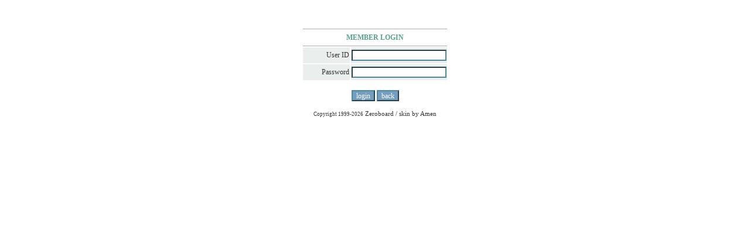

--- FILE ---
content_type: text/html
request_url: http://jjp7000.cafe24.com/bbs/login.php?id=mh&page=1&sn1=&divpage=2&sn=off&ss=on&sc=on&select_arrange=name&desc=asc&s_url=%2Fbbs%2Fview.php%3Fid%3Dmh%26page%3D1%26sn1%3D%26divpage%3D2%26sn%3Doff%26ss%3Don%26sc%3Don%26select_arrange%3Dname%26desc%3Dasc%26no%3D5216%26PHPSESSID%3Df5ca2ac691e954814bc4fe58a9810c29&PHPSESSID=f5ca2ac691e954814bc4fe58a9810c29
body_size: 2462
content:
<!--
ZeroBoard에 대한 라이센스 명시입니다.

아래 라이센스에 동의하시는 분만 제로보드를 사용할수 있습니다.
    
프로그램명 : Zeroboard
배포버젼 : 4.1 pl 6 (2005. 1. 23)
개발자 : zero 
Homepage : http://zeroboard.com

1. 제로보드의 배포권은 ZEROBOARD.COM에서 허용한 곳에만 있습니다.
   (허락 맡지 않은 재배포는 허용하지 않습니다.)

2. 제로보드는 저작권을 아래 3번항목에 의해 표기하는 한도내에서
   개인홈페이지 및 학교나 교회등의 비영리단체, 기업이나 기타 영리단체에서 사용할수 있습니다.
   (반국가 단체나 불법 싸이트에서의 사용은 금지합니다)

3. 제로보드 사용시 저작권 명시부분을 훼손하면 안됩니다.
   프로그램 소스, html소스상의 라이센스 및 웹상 출력물 하단에 있는 카피라이트와 링크를 수정하지 마십시요.
   (저작권 표시는 게시판 배포시 작성된 형식만을 허용합니다. 임의 수정은 금지합니다)

4. 단, 정식 등록버젼은 저작권 표시를 삭제할수 있습니다.
   정식 등록버젼에 대한 문의는 http://zeroboard.com 에서 문의 방법을 찾아주시기 바랍니다.

5. 링크서비스등의 기본 용도에 맞지 않는 사용은 금지합니다.

6. 제로보드의 사용으로 인한 데이타 손실 및 기타 손해등 어떠한 사고나 문제에 대해서 ZEROBOARD.COM은 절대 책임을 지지 않습니다.

7. 제로보드에 대해 ZEROBOARD.COM은 유지/ 보수의 의무가 없습니다.

8. 제로보드 소스는 개인적으로 사용시 수정하여 사용할수 있지만 수정된 프로그램의 재배포는 금지합니다.
   (저작권 관련 부분은 수정금지입니다)

9. 제로보드에 쓰인 스킨의 저작권은 스킨 제작자에게 있으며 제작자의 동의하에 수정배포가 가능합니다.

10. 기타 의문사항은 http://zeroboard.com 을 이용해 주시기 바랍니다.
    (질문등에 대한 내용은 메일로 받지 않습니다)

-->
<html> 
<head>
	<title></title>
	<meta http-equiv=Content-Type content=text/html; charset=EUC-KR>
	<link rel=StyleSheet HREF=skin/amen_sermon_editor_white_right/style.css type=text/css title=style>
		</head>
<body topmargin='0'  leftmargin='0' marginwidth='0' marginheight='0'  bgcolor=white >
			<div align=center>			<table border=0 cellspacing=0 cellpadding=0 width= height=1 style="table-layout:fixed;"><col width=100%></col><tr><td><img src=images/t.gif border=0 width=98% height=1 name=zb_get_table_width><br><img src=images/t.gif border=0 name=zb_target_resize width=1 height=1></td></tr></table>
			
<script>
 function check_submit()
 {
  if(!login.user_id.value)
  {
   alert("아이디를 입력하여 주세요");
   login.user_id.focus();
   return false;
  }
  if(!login.password.value)
  {
   alert("비밀번호를 입력하여 주세요");
   login.password.focus();
   return false;
  }
  check=confirm("자동 로그인 기능을 사용하시겠습니까?\n\n자동 로그인 사용시 다음 접속부터는 로그인을 하실필요가 없습니다.\n\n단, 게임방, 학교등 공공장소에서 이용시 개인정보가 유출될수 있으니 조심하여 주십시요");
  if(check) {login.auto_login.value=1;}
  return true;
 }
</script>

<form method=post action=login_check.php onsubmit="return check_submit();" name=login><input type="hidden" name="PHPSESSID" value="f5ca2ac691e954814bc4fe58a9810c29" />
<input type=hidden name=auto_login value=0>
<input type=hidden name=page value=1>
<input type=hidden name=id value=mh>
<input type=hidden name=no value=>
<input type=hidden name=select_arrange value=name>
<input type=hidden name=desc value=asc>
<input type=hidden name=page_num value=>
<input type=hidden name=keyword value="">
<input type=hidden name=category value="">
<input type=hidden name=sn value="off">
<input type=hidden name=ss value="on">
<input type=hidden name=sc value="on">
<input type=hidden name=mode value="">
<input type=hidden name=s_url value="/bbs/view.php?id=mh&page=1&sn1=&divpage=2&sn=off&ss=on&sc=on&select_arrange=name&desc=asc&no=5216&PHPSESSID=f5ca2ac691e954814bc4fe58a9810c29">
<input type=hidden name=referer value="">

<div align=center>
<br><br><br>

<table border=0 width=250>
<col width=80 style=padding-right:10px></col><col width=></col>
<tr class=title>
  <td align=center colspan=2 height=30 class=list_eng><b><font color=57a485>MEMBER LOGIN</font></td>
</tr>
<tr>
  <td class=list0 align=right height=26><font class=list_eng>User ID</font></td>
  <td class=list1 align=center><input type=text name=user_id size=20 maxlength=20 class=input style=width:100%></td>
</tr>
<tr>
  <td class=list0 align=right height=26><font class=list_eng>Password</font></td>
  <td class=list1 align=center><input type=password name=password size=20 maxlength=20 class=input style=width:100%></td>
</tr>
</table>
<br>
<input type=submit value="login" class=submit> <input type=button class=button value="back" onclick=history.back()>
</div>

</form>


			<table border=0 cellpadding=0 cellspacing=0 height=20 width=>
			<tr>
				<td align=right style=font-family:tahoma,굴림;font-size:8pt;line-height:150%;letter-spacing:0px>
					<font style=font-size:7pt>Copyright 1999-2026</font> <a href=http://www.zeroboard.com target=_blank onfocus=blur()><font style=font-family:tahoma,굴림;font-size:8pt;>Zeroboard</a> / skin by <a href=http://amen.maru.net target=_blank onfocus=blur()>Amen</a>
				</td>   
			</tr>
			</table>

			</div>
</body>
</html>
			

<!--
 Session Excuted  : 0.0001
 Connect Checked  : 0.0004
 PHP Excuted  : 0.001
 Total Excuted Time : 0.002
-->



--- FILE ---
content_type: text/css
request_url: http://jjp7000.cafe24.com/bbs/skin/amen_sermon_editor_white_right/style.css
body_size: 975
content:
BODY,TD,input,DIV,form,TEXTAREA,center,pre,blockquote {font-size:9pt;font-family:굴림;color:333333}

select,option {font-size:9pt;font-family:tahoma;color:333333;background-color:#FFFFFF}

TD {line-height:155%}

body{
	scrollbar-face-color:#FFFFFF;
	scrollbar-highlight-color: #aaaaaa;
	scrollbar-3dlight-color: #FFFFFF;
	scrollbar-shadow-color: #aaaaaa;
	scrollbar-darkshadow-color: #FFFFFF;
	scrollbar-track-color: #FFFFFF;
	scrollbar-arrow-color: #aaaaaa;
}

A:link    {color:333333;text-decoration:none;}
A:visited {color:333333;text-decoration:none;}
A:active  {color:333333;text-decoration:none;}
A:hover  {color:#0000CC;text-decoration:none;}

.textarea {border:solid 1;border-color:50889F;font-size:9pt;color:042330;background-color:white;}
.input {border:solid 1;border-color:50889F;font-size:9pt;color:042330;background-color:white;height:19px}
.submit {border:solid 1;border-color:50889F;font-size:9pt;color:white;background-color:739EBF;height:19px}
.submit2 {border:solid 1;border-color:#fefefe;font-size:9pt;color:111111;background-color:#EAEEEC;height:19px}

.button {border:solid 1;border-color:50889F;font-size:9pt;color:white;background-color:739EBF;height:19px}

.thm7pt {font-family:tahoma;font-size:7pt}

.ment {border:1 solid; border-color:529442; background-color:fafafa; font-size:9pt; table-layout:fixed}
.ment_text {color:666666;font-size:9pt;line-height:160%;padding:10px;}

.line1 {background-color:#aaaaaa; padding:0}
.line2 {background-color:#E3ECE4; padding:0}

.title {background-image: url(list_back.gif); background-repeat-x; height:30px;}
.title2 {background-image: url(list_back2.gif); background-repeat-x; height:30px;}
.list0 {
	height:27px;
	font-size:9pt;
	background-color: #eaeeec;
}
.list1 {
	height:27px;
	font-size:9pt;
	background-color: eaeeec;
}

.title_han {color: #232323;font-weight:bold;font-size:9pt}
.list_han {color:333333;font-size:9pt;text-decoration:none;text-decoration:none}

.title_eng {font-family:tahoma;color:FFFFFF;font-weight:bold;font-size:9pt;text-decoration:none}
.list_eng {font-family:"굴림", "돋움";color:333333;font-size:9pt;text-decoration:none}
.list_engs{font-family:"굴림", "돋움";color:333333;font-size:8pt;text-decoration:none}
.list_top {font-family:"굴림", "돋움";color:333333;font-size:11px;text-decoration:none}


#navi2 td {
	}	
	
#navi2 a {
	color: #000000;
	line-height:normal;
	text-decoration: none;
	display:block;
	font-family: "굴림", "돋움", Seoul, "한강체";
	font-size: 12px;
	background-repeat: no-repeat;
	background-position: 45%;
	padding-top: 3px;
	padding-right: 0px;
	padding-bottom: 2px;
	padding-left: 0px;
	letter-spacing: 0.1em;
	font-weight: normal;
	}
#navi2 a:active {
	color: #000099;
	padding-top: 4px;
	padding-bottom: 1px;
}

	
#navi2 a:hover {
	color:#333333;
	background-repeat: no-repeat;
	background-position: 50%;
	padding-top: 3px;
	padding-right: 0px;
	padding-bottom: 2px;
	padding-left: 0px;
	background-color:#F7F7F7;
	}



.write {
	background-color: #D2E2FB;
	background-image: url(bgwrite.gif);
	background-repeat: repeat;
}
P {margin-top:2px;margin-bottom:2px;margin-left:2;margin-right;2}